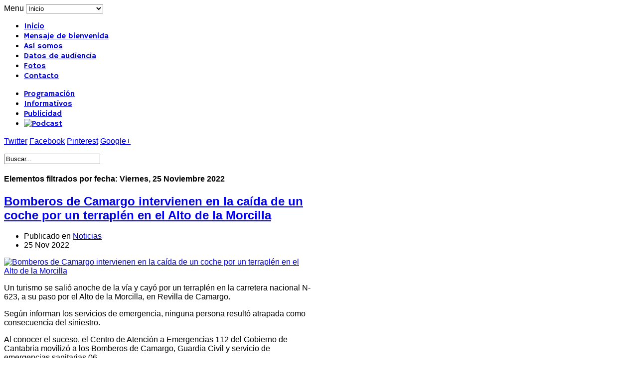

--- FILE ---
content_type: text/html; charset=utf-8
request_url: http://www.radiocamargo.es/index.php/component/k2/itemlist/date/2022/11/25.feed?catid=83
body_size: 11277
content:
<!DOCTYPE html>
<html prefix="og: http://ogp.me/ns#" lang="es-es" >
<head>
	<meta http-equiv="X-UA-Compatible" content="IE=Edge,chrome=1" />
          <meta name="viewport" content="width=device-width, initial-scale=1, maximum-scale=2.0">
          <base href="http://www.radiocamargo.es/index.php/component/k2/itemlist/date/2022/11/25.feed" />
  <meta http-equiv="content-type" content="text/html; charset=utf-8" />
  <meta name="keywords" content="Radio Camargo. Emisora municipal del Ayuntamiento de Camargo. 100.4fm" />
  <meta property="og:url" content="http://www.radiocamargo.es/index.php/component/k2/itemlist/date/2022/11/25.feed?catid=83" />
  <meta property="og:title" content="Elementos filtrados por fecha: Viernes, 25 Noviembre 2022" />
  <meta property="og:type" content="website" />
  <meta property="og:description" content="Radio Camargo. Emisora municipal del Ayuntamiento de Camargo. 100.4fm" />
  <meta name="description" content="Radio Camargo. Emisora municipal del Ayuntamiento de Camargo. 100.4fm" />
  <meta name="generator" content="Joomla! - Open Source Content Management" />
  <title>Elementos filtrados por fecha: Viernes, 25 Noviembre 2022</title>
  <link href="/index.php/component/k2/itemlist/date/2022/11/25.feed?catid=83&amp;type=rss" rel="alternate" type="application/rss+xml" title="RSS 2.0" />
  <link href="/index.php/component/k2/itemlist/date/2022/11/25.feed?catid=83&amp;type=atom" rel="alternate" type="application/atom+xml" title="Atom 1.0" />
  <link href="/media/com_favicon/icons/1/favicon.ico" rel="shortcut icon" type="image/vnd.microsoft.icon" />
  <link href="/templates/gk_news/favicon.ico" rel="shortcut icon" type="image/vnd.microsoft.icon" />
  <link rel="stylesheet" href="/templates/gk_news/css/k2.css" type="text/css" />
  <link rel="stylesheet" href="http://www.radiocamargo.es/templates/gk_news/css/k2.css" type="text/css" />
  <link rel="stylesheet" href="http://www.radiocamargo.es/templates/gk_news/css/normalize.css" type="text/css" />
  <link rel="stylesheet" href="http://www.radiocamargo.es/templates/gk_news/css/layout.css" type="text/css" />
  <link rel="stylesheet" href="http://www.radiocamargo.es/templates/gk_news/css/joomla.css" type="text/css" />
  <link rel="stylesheet" href="http://www.radiocamargo.es/templates/gk_news/css/system/system.css" type="text/css" />
  <link rel="stylesheet" href="http://www.radiocamargo.es/templates/gk_news/css/template.css" type="text/css" />
  <link rel="stylesheet" href="http://www.radiocamargo.es/templates/gk_news/css/menu/menu.css" type="text/css" />
  <link rel="stylesheet" href="http://www.radiocamargo.es/templates/gk_news/css/gk.stuff.css" type="text/css" />
  <link rel="stylesheet" href="http://www.radiocamargo.es/templates/gk_news/css/style2.css" type="text/css" />
  <link rel="stylesheet" href="http://www.radiocamargo.es/templates/gk_news/css/typography/typography.style2.css" type="text/css" />
  <link rel="stylesheet" href="http://www.radiocamargo.es/templates/gk_news/css/typography/typography.iconset.style2.css" type="text/css" />
  <link rel="stylesheet" href="//fonts.googleapis.com/css?family=Hammersmith+One" type="text/css" />
  <style type="text/css">
.gkcol { width: 220px; }body,
h1, h2, h3, h4, h5, h6,
.box .header small,
dl#tabs dt.tabs span h3, 
dl.tabs dt.tabs span h3,
.gkMenu > ul > li li,
.bigtitle h3.header,
.box.badge-new .header::after,
.box.badge-popular .header::after,
.box.badge-top .header::after { font-family: Arial, Helvetica, sans-serif; }
#gkLogo.text,
.gkMenu > ul > li,
#gkTopMenu,
#gkUserArea,
.box .header,
.itemAuthorContent h3,
.gkTabsNav,
th,
.nsphover .nspInfo2 { font-family: 'Hammersmith One', Arial, sans-serif; }
.blank { font-family: Verdana, Geneva, sans-serif; }
.blank { font-family: Arial, Helvetica, sans-serif; }
@media screen and (max-width: 615px) {
	    	#k2Container .itemsContainer { width: 100%!important; } 
	    	.cols-2 .column-1,
	    	.cols-2 .column-2,
	    	.cols-3 .column-1,
	    	.cols-3 .column-2,
	    	.cols-3 .column-3,
	    	.demo-typo-col2,
	    	.demo-typo-col3,
	    	.demo-typo-col4 {width: 100%; }
	    	}#gkSidebar { width: 25%; }
#gkPageContent { background-position: 75% 0!important; }#gkInset { width: 33%; }
#gkContent { background-position: 67% 0!important; }#gkMainbody > div { width: 100%; }
#gkContent { width: 75%; }
#gkContentWrap { width: 67%; }
.gkPage { max-width: 1230px; }

  </style>
  <script src="/media/system/js/mootools-core.js" type="text/javascript"></script>
  <script src="/media/system/js/core.js" type="text/javascript"></script>
  <script src="//ajax.googleapis.com/ajax/libs/jquery/1.8/jquery.min.js" type="text/javascript"></script>
  <script src="/components/com_k2/js/k2.js?v2.6.9&amp;sitepath=/" type="text/javascript"></script>
  <script src="/media/system/js/mootools-more.js" type="text/javascript"></script>
  <script src="http://www.radiocamargo.es/templates/gk_news/js/gk.scripts.js" type="text/javascript"></script>
  <script src="http://www.radiocamargo.es/templates/gk_news/js/gk.menu.js" type="text/javascript"></script>
  <script src="http://www.radiocamargo.es/modules/mod_news_pro_gk4/interface/scripts/engine.js" type="text/javascript"></script>
  <script type="text/javascript">

 $GKMenu = { height:true, width:true, duration: 250 };
$GK_TMPL_URL = "http://www.radiocamargo.es/templates/gk_news";

$GK_URL = "http://www.radiocamargo.es/";

  </script>

    <link rel="stylesheet" href="http://www.radiocamargo.es/templates/gk_news/css/small.desktop.css" media="(max-width: 1230px)" />
<link rel="stylesheet" href="http://www.radiocamargo.es/templates/gk_news/css/tablet.css" media="(max-width: 820px)" />
<link rel="stylesheet" href="http://www.radiocamargo.es/templates/gk_news/css/small.tablet.css" media="(max-width: 820px)" />
<link rel="stylesheet" href="http://www.radiocamargo.es/templates/gk_news/css/mobile.css" media="(max-width: 580px)" />

<!--[if IE 9]>
<link rel="stylesheet" href="http://www.radiocamargo.es/templates/gk_news/css/ie/ie9.css" type="text/css" />
<![endif]-->

<!--[if IE 8]>
<link rel="stylesheet" href="http://www.radiocamargo.es/templates/gk_news/css/ie/ie8.css" type="text/css" />
<![endif]-->

<!--[if lte IE 7]>
<link rel="stylesheet" href="http://www.radiocamargo.es/templates/gk_news/css/ie/ie7.css" type="text/css" />
<![endif]-->

<!--[if (gte IE 6)&(lte IE 8)]>
<script type="text/javascript" src="http://www.radiocamargo.es/templates/gk_news/js/respond.js"></script>
<script type="text/javascript" src="http://www.radiocamargo.es/templates/gk_news/js/selectivizr.js"></script>
<script type="text/javascript" src="http://html5shim.googlecode.com/svn/trunk/html5.js"></script>
<![endif]-->	 </head>
<body data-tablet-width="820" data-mobile-width="580">	
		
	
        
    <section id="gkPageTop" >
    	<div class="gkPage">                    	
		    
		    
		    		    <div id="gkMobileMenu">
		    	Menu		    	<select onChange="window.location.href=this.value;">
		    	<option selected="selected"  value="http://www.radiocamargo.es/">Inicio</option><option  value="/index.php/mensaje-de-bienvenida.html">Mensaje de bienvenida</option><option  value="/index.php/asi-somos.html">Así somos</option><option  value="/index.php/datos-de-audiencia.html">Datos de audiencia</option><option  value="/index.php/fotos.html">Fotos</option><option  value="/index.php/contacto.html">Contacto</option>		    	</select>
		    </div>
		    		    
		    		    
		    		    <div id="gkMainMenu">
		    	<nav id="gkExtraMenu" class="gkMenu">
<ul class="gkmenu level0"><li  class="first active"><a href="http://www.radiocamargo.es/"  class=" first active" id="menu435" title="Inicio" >Inicio</a></li><li ><a href="/index.php/mensaje-de-bienvenida.html"  id="menu622" title="Mensaje de bienvenida" >Mensaje de bienvenida</a></li><li ><a href="/index.php/asi-somos.html"  id="menu609" title="Así somos" >Así somos</a></li><li ><a href="/index.php/datos-de-audiencia.html"  id="menu610" title="Datos de audiencia" >Datos de audiencia</a></li><li ><a href="/index.php/fotos.html"  id="menu611" title="Fotos" >Fotos</a></li><li  class="last"><a href="/index.php/contacto.html"  class=" last" id="menu592" title="Contacto" >Contacto</a></li></ul>
</nav>   
	    	</div>
	    	    	</div>
    </section>
    
    
		<section id="gkContentTop" class="gkPage">
				<div id="gkTopMenu">
			
<ul class="menu">
<li class="item-557"><a href="/index.php/programacion.html" >Programación</a></li><li class="item-561"><a href="/index.php/informativos.html" >Informativos</a></li><li class="item-644"><a href="/index.php/publicidad.html" >Publicidad</a></li><li class="item-662"><a href="/index.php/podcast.html" ><img src="/images/podcast_OK.jpg" alt="Podcast" /></a></li></ul>

		</div>
				
				<div id="gkSocial">
			

<div class="custom"  >

	<p><a class="gkTwitter" href="https://twitter.com/RadioCamargo_" target="_blank">Twitter</a> <a class="gkFb" href="https://www.facebook.com/pages/Radio-Camargo/234650903395230?fref=ts" target="_blank">Facebook</a> <a class="gkPinterest" href="#">Pinterest</a> <a class="gkGplus" href="#">Google+</a></p>	
</div>

		</div>
				
				<div id="gkSearch">
			<form action="/index.php/component/k2/" method="post">
	<div class="search">
		<input name="searchword" id="mod-search-searchword" maxlength="20"  class="inputbox" type="text" size="22" value="Buscar..."  onblur="if (this.value=='') this.value='Buscar...';" onfocus="if (this.value=='Buscar...') this.value='';" />	<input type="hidden" name="task" value="search" />
	<input type="hidden" name="option" value="com_search" />
	<input type="hidden" name="Itemid" value="9999" />
	</div>
</form>

		</div>
				<!--[if IE 8]>
		<div class="ie8clear"></div>
		<![endif]-->
	</section>
	
	<div id="gkPageContent" class="gkPage">
    	<section id="gkContent">					
			<div id="gkContentWrap">
								
								
								
					
				
				<section id="gkMainbody">
					<div>
											
<section id="k2Container" class="genericView">
				<header>
			<h1>Elementos filtrados por fecha: Viernes, 25 Noviembre 2022</h1>
		</header>
				
				
				<div class="itemList">
								<article>
						<header>
																<h2>
																				<a href="/index.php/component/k2/item/17174-bomberos-de-camargo-intervienen-en-la-caida-de-un-coche-por-un-terraplen-en-el-alto-de-la-morcilla.html">Bomberos de Camargo intervienen en la caída de un coche por un terraplén en el Alto de la Morcilla</a>
																		</h2>
																								<ul>
																		<li class="itemCategory"> <span>Publicado en</span> <a href="/index.php/component/k2/itemlist/category/83-noticias.html">Noticias</a> </li>
																		
																		<li class="itemDate">
										<time datetime="2022-11-25">
											25 Nov 2022 
										</time>
									</li>
																	</ul>
														</header>
						<div class="itemBody">
																<div class="itemImageBlock"> <a class="itemImage" href="/index.php/component/k2/item/17174-bomberos-de-camargo-intervienen-en-la-caida-de-un-coche-por-un-terraplen-en-el-alto-de-la-morcilla.html" title="Bomberos de Camargo intervienen en la ca&iacute;da de un coche por un terrapl&eacute;n en el Alto de la Morcilla"> <img src="/media/k2/items/cache/46cfda0a898efb2cd1a41a441d44732e_Generic.jpg" alt="Bomberos de Camargo intervienen en la ca&iacute;da de un coche por un terrapl&eacute;n en el Alto de la Morcilla" style="width:659px; height:auto;" /> </a> </div>
																								<div class="itemIntroText"> <p><span style="font-family: arial, helvetica, sans-serif; font-size: 12pt;">Un turismo se sali&oacute; anoche de la v&iacute;a y cay&oacute; por un terrapl&eacute;n en la carretera nacional N-623, a su paso por el Alto de la Morcilla, en Revilla de Camargo.</span></p>
<p><span style="font-size: 12pt;">Seg&uacute;n informan los servicios de emergencia, ninguna persona result&oacute; atrapada como consecuencia del siniestro.</span></p>
<p><span style="font-size: 12pt;">Al conocer el suceso, el Centro de Atenci&oacute;n a Emergencias 112 del Gobierno de Cantabria moviliz&oacute; a los Bomberos de Camargo, Guardia Civil y servicio de emergencias sanitarias 06</span></p>
<p><span style="font-size: 12pt;">

<div class="custom"  >

	<div class="gkLegend3">
<h4 style="text-align: justify;"><span style="font-size: 10pt;">¡ATENCION!</span></h4>
<p style="text-align: justify;"><span style="font-size: 10pt;">Aviso legal. Todos los derechos de propiedad intelectual e industrial reservados. Está expresamente prohibida la redistribución y redifusión de todo o parte de los contenidos informativos publicados en esta WEB por Radio Camargo, sin previo y expreso consentimiento del titular.</span></p>
</div>	
</div>
</span></p> </div>
														</div>
																		<a class="itemReadMore button" href="/index.php/component/k2/item/17174-bomberos-de-camargo-intervienen-en-la-caida-de-un-coche-por-un-terraplen-en-el-alto-de-la-morcilla.html"> Leer más ... </a>
										</article>
								<article>
						<header>
																<h2>
																				<a href="/index.php/component/k2/item/17173-adif-reforzara-el-viaducto-de-raos-de-la-linea-bilbao-santander-por-2-4-millones.html">Adif reforzará el viaducto de Raos de la línea Bilbao-Santander por 2,4 millones</a>
																		</h2>
																								<ul>
																		<li class="itemCategory"> <span>Publicado en</span> <a href="/index.php/component/k2/itemlist/category/83-noticias.html">Noticias</a> </li>
																		
																		<li class="itemDate">
										<time datetime="2022-11-25">
											25 Nov 2022 
										</time>
									</li>
																	</ul>
														</header>
						<div class="itemBody">
																<div class="itemImageBlock"> <a class="itemImage" href="/index.php/component/k2/item/17173-adif-reforzara-el-viaducto-de-raos-de-la-linea-bilbao-santander-por-2-4-millones.html" title="Adif reforzar&aacute; el viaducto de Raos de la l&iacute;nea Bilbao-Santander por 2,4 millones"> <img src="/media/k2/items/cache/8a60b0b3956098d836be06284d04ad3f_Generic.jpg" alt="Adif reforzar&aacute; el viaducto de Raos de la l&iacute;nea Bilbao-Santander por 2,4 millones" style="width:659px; height:auto;" /> </a> </div>
																								<div class="itemIntroText"> <p><span style="font-family: arial, helvetica, sans-serif; font-size: 12pt;">Adif (Administrador de Infraestructuras Ferroviarias) reforzar&aacute; el viaducto de Raos, una estructura de hormig&oacute;n de casi un kil&oacute;metro de longitud, que forma parte de la l&iacute;nea de ancho m&eacute;trico Santander-Bilbao a su paso por Cantabria. El contrato acaba de licitarse con una inversi&oacute;n de 2,4 millones de euros.</span></p>
<p><span style="font-size: 12pt;">Se contempla la realizaci&oacute;n de trabajos para reforzar la estructura del viaducto, optimizar su drenaje y mejorar los caminos de acceso. La actuaci&oacute;n completa otra realizada en una primera fase, que supuso renovar la v&iacute;a ferroviaria que canaliza.</span></p>
<p><span style="font-size: 12pt;">Seg&uacute;n ha informado Adif en nota de prensa, el viaducto de Raos es la infraestructura con la que la l&iacute;nea Bilbao-Santander sortea, sucesivamente, la r&iacute;a del mismo nombre, una autov&iacute;a, otra l&iacute;nea ferroviaria y las marismas de Alday.</span></p>
<p><span style="font-size: 12pt;">Los trabajos para su optimizaci&oacute;n suponen un<em> "nuevo avance"</em> en los proyectos que Adif promueve para renovar y optimizar la red de ancho m&eacute;trico de Cantabria, con el fin de aumentar su fiabilidad y capacidad, y optimizar as&iacute; el servicio ferroviario.</span></p>
<p><span style="font-size: 12pt;">Todas estas &uacute;ltimas actuaciones forman parte del Plan de Cercan&iacute;as de Cantabria, que cuenta con una inversi&oacute;n de unos 640 millones de euros, de los que unos 280 millones corresponden a las l&iacute;neas de ancho m&eacute;trico.</span></p>
<p><span style="font-size: 12pt;">Adif licit&oacute; recientemente, por unos 34 millones de euros, el contrato para renovar un sistema de se&ntilde;alizaci&oacute;n en varios tramos de la red, dos de ellos (Santander-Nueva Monta&ntilde;a y Malia&ntilde;o-Astillero) de esta l&iacute;nea Santander-Bilbao, mediante la instalaci&oacute;n del Bloqueo Autom&aacute;tico Banalizado (BAB), un sistema que garantiza la distancia entre trenes.</span></p>
<p><span style="font-size: 12pt;">Asimismo, recientemente contrat&oacute; las obras para duplicar la v&iacute;a del tramo Astillero-Orejo de esta misma l&iacute;nea, una actuaci&oacute;n con una inversi&oacute;n de 37 millones de euros.</span></p>
<p><span style="font-size: 12pt;">Adif ha destacado que estas actuaciones contribuyen a la consecuci&oacute;n del Objetivo de Desarrollo Sostenible (ODS) 9, que tiene entre sus metas desarrollar infraestructuras fiables, sostenibles y de calidad.</span></p>
<p><span style="font-size: 12pt;">

<div class="custom"  >

	<div class="gkLegend3">
<h4 style="text-align: justify;"><span style="font-size: 10pt;">¡ATENCION!</span></h4>
<p style="text-align: justify;"><span style="font-size: 10pt;">Aviso legal. Todos los derechos de propiedad intelectual e industrial reservados. Está expresamente prohibida la redistribución y redifusión de todo o parte de los contenidos informativos publicados en esta WEB por Radio Camargo, sin previo y expreso consentimiento del titular.</span></p>
</div>	
</div>
</span></p> </div>
														</div>
																		<a class="itemReadMore button" href="/index.php/component/k2/item/17173-adif-reforzara-el-viaducto-de-raos-de-la-linea-bilbao-santander-por-2-4-millones.html"> Leer más ... </a>
										</article>
						</div>
				<a class="k2FeedIcon" href="/index.php/component/k2/itemlist/date/2022/11/25.feed?catid=83">Suscribirse a este canal RSS</a>
						</section>

<!-- JoomlaWorks "K2" (v2.6.9) | Learn more about K2 at http://getk2.org -->


										</div>
					
									</section>
				
							</div>
			
						<aside id="gkInset">
				<div class="box  nomargin"><div class="content">

<div class="custom"  >

	<p style="text-align: center;"><div id="c_a1daa4b1d4627e97b8e1561ad358dc97" class="normal"></div><script type="text/javascript" src="http://www.eltiempo.es/widget/widget_loader/a1daa4b1d4627e97b8e1561ad358dc97"></script></p>	
</div>
</div></div><div class="box "><div class="content">

<div class="custom"  >

	<p><img style="vertical-align: middle; float: left;" src="/images/logo_deportes.jpg" alt="logo deportes" /></p>	
</div>
</div></div><div class="box  nsp color  nomargin"><div class="content">	<div class="nspMain nspFs100" id="nsp-nsp_123" style="width:100%;" data-direction="ltr">
					<div class="nspArts bottom" style="width:100%;">
								
				<div class="nspArtScroll1">
					<div class="nspArtScroll2 nspPages1">
																	<div class="nspArtPage nspCol1">
																				<div class="nspArt nspCol1" style="padding:20px 0 ;">
								<div class="gkArtContentWrap"><h4 class="nspHeader tleft fnone"><a href="/index.php/component/k2/item/17447-la-alegria-y-bienestar-de-sentirse-vivo.html" title="La alegría y bienestar de sentirse viv@">La alegría y bienestar de sentirse viv@</a></h4><p class="nspInfo  nspInfo1 tleft fnone">Abril 12, 2023</p></div>							</div>
																															<div class="nspArt nspCol1" style="padding:20px 0 ;">
								<div class="gkArtContentWrap"><h4 class="nspHeader tleft fnone"><a href="/index.php/component/k2/item/17445-esfuerzo-que-motiva.html" title="Esfuerzo que motiva">Esfuerzo que motiva</a></h4><p class="nspInfo  nspInfo1 tleft fnone">Abril 12, 2023</p></div>							</div>
																															<div class="nspArt nspCol1" style="padding:20px 0 ;">
								<div class="gkArtContentWrap"><h4 class="nspHeader tleft fnone"><a href="/index.php/component/k2/item/17443-competicion-en-merito-y-valores.html" title="Competición, en mérito y valores">Competición, en mérito y valores</a></h4><p class="nspInfo  nspInfo1 tleft fnone">Abril 12, 2023</p></div>							</div>
																															<div class="nspArt nspCol1" style="padding:20px 0 ;">
								<div class="gkArtContentWrap"><h4 class="nspHeader tleft fnone"><a href="/index.php/component/k2/item/17441-salud-y-diversion-en-movimiento.html" title="Salud y diversión, en movimiento">Salud y diversión, en movimiento</a></h4><p class="nspInfo  nspInfo1 tleft fnone">Abril 12, 2023</p></div>							</div>
																															<div class="nspArt nspCol1" style="padding:20px 0 ;">
								<div class="gkArtContentWrap"><h4 class="nspHeader tleft fnone"><a href="/index.php/component/k2/item/17439-se-tu-se-vital.html" title="Se tú, sé vital">Se tú, sé vital</a></h4><p class="nspInfo  nspInfo1 tleft fnone">Abril 12, 2023</p></div>							</div>
																															<div class="nspArt nspCol1" style="padding:20px 0 ;">
								<div class="gkArtContentWrap"><h4 class="nspHeader tleft fnone"><a href="/index.php/component/k2/item/17437-quedate-con-nosotros.html" title="Quédate con nosotros">Quédate con nosotros</a></h4><p class="nspInfo  nspInfo1 tleft fnone">Abril 12, 2023</p></div>							</div>
																															<div class="nspArt nspCol1" style="padding:20px 0 ;">
								<div class="gkArtContentWrap"><h4 class="nspHeader tleft fnone"><a href="/index.php/component/k2/item/17435-vida-accion-deporte.html" title="Vida, Acción, Deporte">Vida, Acción, Deporte</a></h4><p class="nspInfo  nspInfo1 tleft fnone">Abril 12, 2023</p></div>							</div>
												</div>
																</div>
				</div>	
			</div>
						<div class="nspLinksWrap bottom" style="width:99.9%;">
			<div class="nspLinks" style="margin:12px 0 0 0;">
								<div class="nspLinkScroll1">
					<div class="nspLinkScroll2 nspPages3">
																				<ul class="nspList nspCol3">
														
							<li class="even"><h4><a href="/index.php/component/k2/item/17431-en-breve-volvemos.html" title="¡En breve, volvemos!">¡En breve, volvemos!</a></h4></li>							
																											
							<li class="odd"><h4><a href="/index.php/component/k2/item/17425-futuras-del-cine-en-karate.html" title="Futuras del Kárate en Camargo">Futuras del Kárate en Camargo</a></h4></li>							
																											
							<li class="even"><h4><a href="/index.php/component/k2/item/17424-camargo-acoge-el-master-2022.html" title="Camargo acoge el Master 2022">Camargo acoge el Master 2022</a></h4></li>							
																											
							<li class="odd"><h4><a href="/index.php/component/k2/item/17418-el-gomur-se-sube-a-la-bici.html" title="El Gomur se sube a la 'bici'">El Gomur se sube a la 'bici'</a></h4></li>							
														</ul>
							<ul class="nspList nspCol3">
																											
							<li class="even"><h4><a href="/index.php/component/k2/item/17415-resultados-futbolisticos-en-camargo.html" title="Resultados futbolísticos en Camargo">Resultados futbolísticos en Camargo</a></h4></li>							
																											
							<li class="odd"><h4><a href="/index.php/component/k2/item/17412-trofeo-internacional-ayto-de-camargo-fotos.html" title="Trofeo Ayto de Camargo (FOTOS&amp;VIDEO)">Trofeo Ayto de Camargo (FOTOS&amp;VIDEO)</a></h4></li>							
																											
							<li class="even"><h4><a href="/index.php/component/k2/item/17410-nuevo-titulo-paralimpico.html" title="Nuevo título paralímpico">Nuevo título paralímpico</a></h4></li>							
																											
							<li class="odd"><h4><a href="/index.php/component/k2/item/17409-a-galicia-y-a-palencia-en-liga.html" title="A Galicia y a Palencia, en Liga">A Galicia y a Palencia, en Liga</a></h4></li>							
														</ul>
							<ul class="nspList nspCol3">
																											
							<li class="even"><h4><a href="/index.php/component/k2/item/17406-ya-esta-aqui-nuestro-trofeo-fotos.html" title="¡Ya está aquí nuestro Trofeo! (FOTOS)">¡Ya está aquí nuestro Trofeo! (FOTOS)</a></h4></li>							
																											
							<li class="odd"><h4><a href="/index.php/component/k2/item/17402-nuestros-patinadores-preparados.html" title="Nuestros patinadores ¡Preparados!">Nuestros patinadores ¡Preparados!</a></h4></li>							
																											
							<li class="even"><h4><a href="/index.php/component/k2/item/17396-sigue-la-liga-futsal-resultados.html" title="Sigue la Liga 'Futsal': resultados">Sigue la Liga 'Futsal': resultados</a></h4></li>							
																											
							<li class="odd"><h4><a href="/index.php/component/k2/item/17392-otro-triunfo-del-camargo-74-pr.html" title="Otro triunfo del Camargo 74 PR">Otro triunfo del Camargo 74 PR</a></h4></li>							
														</ul>
															
					</div>
				</div>	
					
				
								<div class="nspBotInterface">
					<div>
												
												<span class="nspPrev">Prev</span>
						<span class="nspNext">Next</span>
																		<span class="nspCounter"><strong>Page:</strong><span></span></span>
											</div>
				</div>
					
			</div>
		</div>
			</div>

<script type="text/javascript">
//<![CDATA[
try {$Gavick;}catch(e){$Gavick = {};};
$Gavick["nsp-nsp_123"] = {
	"animation_speed": 400,
	"animation_interval": 5000,
	"animation_function": Fx.Transitions.Expo.easeIn,
	"news_column": 1,
	"news_rows": 7,
	"links_columns_amount": 1,
	"links_amount": 4,
	"counter_text": '<strong>Page:</strong>'
};
//]]>
</script>	</div></div><div class="box "><div class="content">

<div class="custom"  >

	<p style="text-align: center;"><span style="font-size: 12pt; color: #ffffff; background-color: #000080;"><strong><span style="font-size: 14pt;">&nbsp;&nbsp;</span><span style="font-size: 14pt;">Radio Camargo&nbsp;</span><span style="font-size: 12pt;"></span></strong></span></p>
<p style="text-align: center;"><span style="font-size: 10pt; color: #000080;"><em><span style="text-decoration: underline;"><strong>&iquest;Quieres visitarnos, conocernos...?&nbsp;</strong></span></em><em><span style="text-decoration: underline;"><strong>&iquest;'Contarnos' algo, o que 'contemos' algo...?</strong></span></em></span></p>
<p style="text-align: center;"><span style="text-decoration: underline; font-size: 10pt;"><span style="color: #ff0000; text-decoration: underline;"><strong><span style="color: #000000; background-color: #ffff00; text-decoration: underline;"><a href="mailto:radiocamargo@radiocamargo.com" style="color: #000000; text-decoration: underline; background-color: #ffff00;">&nbsp;director@radiocamargo.com</a>&nbsp;</span></strong></span></span></p>
<p style="text-align: center;"><span style="font-size: 10pt;"><span style="text-decoration: underline;"><span style="color: #ff0000; text-decoration: underline;"><strong>Whatsapp:&nbsp;</strong></span></span><span style="text-decoration: underline;"><span style="color: #ff0000; text-decoration: underline;"><strong><span style="color: #000000; background-color: #ffff00; text-decoration: underline;">&nbsp;609 40 44 37&nbsp;</span></strong></span></span></span><span style="text-decoration: underline; font-size: 12pt;"><span style="color: #ff0000; text-decoration: underline;"><strong><br /></strong></span></span></p>
<p style="text-align: center;"><strong style="color: #ff0000; font-size: 18.6667px; text-align: center;"><img src="/images/Radio_Camargo_Led_Estudio_GIF_Creado.gif" alt="Radio Camargo Led Estudio GIF Creado" /></strong></p>	
</div>
</div></div><div class="box "><h3 class="header">Calendario</h3><div class="content">
<div id="k2ModuleBox118" class="k2CalendarBlock">
	<table class="calendar">
<tr>
<td class="calendarNavMonthPrev"><a class="calendarNavLink" href="/index.php?option=com_k2&amp;view=itemlist&amp;task=calendar&amp;month=10&amp;year=2025&amp;catid=83&amp;Itemid=0">&laquo;</a></td>
<td class="calendarCurrentMonth" colspan="5">Noviembre 2025</td>
<td class="calendarNavMonthNext"><a class="calendarNavLink" href="/index.php?option=com_k2&amp;view=itemlist&amp;task=calendar&amp;month=12&amp;year=2025&amp;catid=83&amp;Itemid=0">&raquo;</a></td>
</tr>
<tr>
<td class="calendarDayName" style="width:14%">Lun</td>
<td class="calendarDayName" style="width:14%">Mar</td>
<td class="calendarDayName" style="width:14%">Mier</td>
<td class="calendarDayName" style="width:14%">Jue</td>
<td class="calendarDayName" style="width:14%">Vie</td>
<td class="calendarDayName" style="width:14%">Sáb</td>
<td class="calendarDayName" style="width:14%">Dom</td>
</tr>
<tr>
<td class="calendarDateEmpty">&nbsp;</td>
<td class="calendarDateEmpty">&nbsp;</td>
<td class="calendarDateEmpty">&nbsp;</td>
<td class="calendarDateEmpty">&nbsp;</td>
<td class="calendarDateEmpty">&nbsp;</td>
<td class="calendarDate">1</td>
<td class="calendarDate">2</td>
</tr>
<tr>
<td class="calendarDate">3</td>
<td class="calendarDate">4</td>
<td class="calendarDate">5</td>
<td class="calendarDate">6</td>
<td class="calendarDate">7</td>
<td class="calendarDate">8</td>
<td class="calendarDate">9</td>
</tr>
<tr>
<td class="calendarDate">10</td>
<td class="calendarDate">11</td>
<td class="calendarDate">12</td>
<td class="calendarDate">13</td>
<td class="calendarDate">14</td>
<td class="calendarDate">15</td>
<td class="calendarDate">16</td>
</tr>
<tr>
<td class="calendarDate">17</td>
<td class="calendarDate">18</td>
<td class="calendarDate">19</td>
<td class="calendarDate">20</td>
<td class="calendarToday">21</td>
<td class="calendarDate">22</td>
<td class="calendarDate">23</td>
</tr>
<tr>
<td class="calendarDate">24</td>
<td class="calendarDate">25</td>
<td class="calendarDate">26</td>
<td class="calendarDate">27</td>
<td class="calendarDate">28</td>
<td class="calendarDate">29</td>
<td class="calendarDate">30</td>
</tr>
</table>
	<div class="clr"></div>
</div>
</div></div><div class="box "><div class="content">

<div class="custom"  >

	<p><a href="http://www.unicef.es/" target="_blank"><img style="display: block; margin-left: auto; margin-right: auto;" src="/images/imagenes/Anuncios/Unicef.gif" alt="Unicef" /></a></p>	
</div>
</div></div><div class="box  adv "><div class="content">

<div class="custom adv "  >

	<p style="text-align: center;"><img src="/images/anuncio_animado.gif" alt="anuncio animado" /></p>	
</div>
</div></div>
			</aside>
			    	</section>
    	
    	    	<aside id="gkSidebar">
    		<div class="box  nomargin"><div class="content">

<div class="custom"  >

	<p><a href="http://www.aytocamargo.es" target="_blank"><img style="display: block; margin-left: auto; margin-right: auto;" src="/images/imagenes/Anuncios/Ayto_Camargo/logo_Ayto_Camargo.jpg" alt="logo Ayto Camargo" /></a></p>	
</div>
</div></div><div class="box  adv "><div class="content">

<div class="custom adv "  >

	<p style="text-align: center;"><a href="https://bonoconsumocamargo.com/" target="_blank"><img src="/images/Imagen_campa&ntilde;a_Cuadrado_si.jpg" alt="Imagen campa&ntilde;a Cuadrado si" /></a></p>	
</div>
</div></div><div class="box  adv "><div class="content">

<div class="custom adv "  >

	<p style="text-align: center;"><a href="https://www.camargocercadeti.com/" target="_blank"><img src="/images/campa&ntilde;a.gif" alt="campa&ntilde;a" /></a></p>	
</div>
</div></div><div class="box  adv "><div class="content">

<div class="custom adv "  >

	<p><a href="http://www.msf.es/" target="_blank"><img src="http://picasion.com/pic76/24257e188009a19a5246a155d9e348f7.gif" alt="Your image is loading..." style="display: block; margin-left: auto; margin-right: auto;" /></a></p>	
</div>
</div></div><div class="box  adv "><div class="content">

<div class="custom adv "  >

	<p><img src="/images/imagenes/Anuncios/anuncio_5.jpg" alt="anuncio 5" style="display: block; margin-left: auto; margin-right: auto;" /></p>	
</div>
</div></div><div class="box "><div class="content">

<div class="custom"  >

	<p><a href="http://www.dgt.es/es/" target="_blank"><img src="http://picasion.com/pic76/43678e3bd5fe8e37f19552a3334adaab.gif" alt="Your image is loading..." style="display: block; margin-left: auto; margin-right: auto;" /></a></p>	
</div>
</div></div>
    	</aside>
    	    	<!--[if IE 8]>
    	<div class="ie8clear"></div>
    	<![endif]-->
	</div>
	    
		<section id="gkBottom1" class="gkCols6 gkNoMargin gkPage">
		<div class="box  gkmod-3 nomargin"><h3 class="header">Cantabria</h3><div class="content">
	<div style="direction: ltr; text-align: left ! important"  class="feed">
	
			<ul class="newsfeed">
							<li class="newsfeed-item">
									<h4 class="feed-link">
				<a href="https://www.europapress.es/cantabria/noticia-fito-fitipaldis-arrancan-gira-aullidos-tour-lleno-palacio-deportes-20251121210947.html" target="_blank">
					Fito &amp; Fitipaldis arrancan su gira 'Aullidos Tour' con lleno en el Palacio de Deportes</a>
					</h4>								</li>
								<li class="newsfeed-item">
									<h4 class="feed-link">
				<a href="https://www.europapress.es/cantabria/noticia-inquilino-investigado-incendio-mortal-santander-niega-fuera-dice-aviso-pisos-inferiores-20251121175951.html" target="_blank">
					El inquilino investigado por el incendio mortal de Santander niega que se fuera y dice que avisó a los pisos inferiores</a>
					</h4>								</li>
								<li class="newsfeed-item">
									<h4 class="feed-link">
				<a href="https://www.europapress.es/cantabria/noticia-pp-oposicion-no-logran-acuerdo-si-votar-juntas-separadas-enmiendas-totalidad-20251121143215.html" target="_blank">
					PP y oposición no logran un acuerdo sobre si votar juntas o separadas las enmiendas a la totalidad</a>
					</h4>								</li>
								<li class="newsfeed-item">
									<h4 class="feed-link">
				<a href="https://www.europapress.es/cantabria/noticia-buruaga-reafirma-apoyo-lealtad-compromiso-cantabria-corona-20251121133752.html" target="_blank">
					Buruaga reafirma el &quot;apoyo, lealtad y compromiso&quot; de Cantabria con la Corona</a>
					</h4>								</li>
								<li class="newsfeed-item">
									<h4 class="feed-link">
				<a href="https://www.europapress.es/cantabria/noticia-guardia-civil-sorprende-furgoneta-exceso-carga-detiene-dos-hombres-robar-2250-kilos-cobre-20251121132835.html" target="_blank">
					La Guardia Civil sorprende a una furgoneta por exceso de carga y detiene a dos hombres por robar 2.250 kilos de cobre</a>
					</h4>								</li>
								<li class="newsfeed-item">
									<h4 class="feed-link">
				<a href="https://www.europapress.es/cantabria/noticia-cantabria-estara-fin-semana-aviso-costeros-20251121132236.html" target="_blank">
					Cantabria está el fin de semana en aviso por costeros</a>
					</h4>								</li>
								<li class="newsfeed-item">
									<h4 class="feed-link">
				<a href="https://www.europapress.es/cantabria/noticia-detenidos-joven-19-anos-menor-presuntos-autores-atracos-torrelavega-20251121131502.html" target="_blank">
					Detenidos un joven de 19 años y un menor como presuntos autores de los atracos de Torrelavega</a>
					</h4>								</li>
								<li class="newsfeed-item">
									<h4 class="feed-link">
				<a href="https://www.europapress.es/cantabria/noticia-ccoo-ugt-llaman-movilizarse-25n-seguir-avanzando-entornos-laborales-libres-violencias-machistas-20251121111022.html" target="_blank">
					CCOO y UGT llaman a movilizarse el 25N por entornos laborales libres de violencias machistas</a>
					</h4>								</li>
								<li class="newsfeed-item">
									<h4 class="feed-link">
				<a href="https://www.europapress.es/cantabria/noticia-detenidos-cuatro-miembros-familia-trafico-drogas-vivienda-cazona-20251121105744.html" target="_blank">
					Detenidos cuatro miembros de una familia por tráfico de drogas en su vivienda de Cazoña</a>
					</h4>								</li>
								<li class="newsfeed-item">
									<h4 class="feed-link">
				<a href="https://www.europapress.es/cantabria/noticia-cerrados-puertos-palombera-lunada-cadenas-621-vega-liebana-algunas-autonomicas-20251121092552.html" target="_blank">
					Cerrados los puertos de Palombera y Lunada y cadenas en la N-621 en Vega de Liébana y en algunas autonómicas</a>
					</h4>								</li>
							</ul>

	</div>
</div></div><div class="box  gkmod-3 nomargin"><h3 class="header">Nacional</h3><div class="content">
	<div style="direction: ltr; text-align: left ! important"  class="feed">
	
			<ul class="newsfeed">
							<li class="newsfeed-item">
									<h4 class="feed-link">
				<a href="https://www.europapress.es/nacional/noticia-sanchez-acude-g20-trump-xi-putin-previsiblemente-terminara-acuerdos-20251121192802.html" target="_blank">
					Sánchez acude a un G20 sin Trump, Xi ni Putin que previsiblemente terminará sin acuerdos</a>
					</h4>								</li>
								<li class="newsfeed-item">
									<h4 class="feed-link">
				<a href="https://www.europapress.es/madrid/noticia-ayuso-teme-sanchez-prepare-algo-desquiciado-condena-fiscal-avisa-son-hechos-propios-dictadura-20251121140157.html" target="_blank">
					Ayuso teme que Sánchez prepare &quot;algo desquiciado&quot; tras la condena al fiscal y avisa: &quot;Son hechos propios de dictadura&quot;</a>
					</h4>								</li>
								<li class="newsfeed-item">
									<h4 class="feed-link">
				<a href="https://www.europapress.es/nacional/noticia-gobierno-dice-sentir-indefension-condena-supremo-fiscal-general-20251121125604.html" target="_blank">
					El Gobierno dice sentir &quot;indefensión&quot; tras la condena del Supremo al fiscal general</a>
					</h4>								</li>
								<li class="newsfeed-item">
									<h4 class="feed-link">
				<a href="https://www.europapress.es/nacional/noticia-felipe-gonzalez-defiende-necesidad-preservar-paz-civil-marco-convivencia-pacifica-20251121124614.html" target="_blank">
					Felipe González defiende la necesidad de preservar la &quot;paz civil&quot; y el &quot;marco de convivencia pacífica&quot;</a>
					</h4>								</li>
								<li class="newsfeed-item">
									<h4 class="feed-link">
				<a href="https://www.europapress.es/nacional/noticia-yolanda-diaz-recrimina-supremo-condena-fiscal-politica-va-dirigida-contra-gobierno-20251121123327.html" target="_blank">
					Yolanda Díaz recrimina al Supremo que su condena al fiscal es &quot;política&quot; y va dirigida &quot;contra el Gobierno&quot;</a>
					</h4>								</li>
								<li class="newsfeed-item">
									<h4 class="feed-link">
				<a href="https://www.europapress.es/nacional/noticia-rey-apela-dialogo-reconciliacion-transicion-lugar-expresar-desacuerdo-crispacion-20251121105540.html" target="_blank">
					El Rey apela al diálogo y la reconciliación como en la Transición en lugar de expresar el desacuerdo con crispación</a>
					</h4>								</li>
								<li class="newsfeed-item">
									<h4 class="feed-link">
				<a href="https://www.europapress.es/nacional/noticia-tellado-ve-acreditado-fiscal-general-delincuente-denuncia-hable-golpismo-judicial-20251121105216.html" target="_blank">
					Tellado ve &quot;acreditado&quot; que el fiscal general es &quot;un delincuente&quot; y denuncia que se hable de &quot;golpismo judicial&quot;</a>
					</h4>								</li>
								<li class="newsfeed-item">
									<h4 class="feed-link">
				<a href="https://www.europapress.es/nacional/noticia-podemos-acusa-ts-aplicar-guerra-judicial-fiscal-general-quitarlo-medio-perjudicar-ayuso-20251121094837.html" target="_blank">
					Podemos acusa al TS de aplicar &quot;guerra judicial&quot; al fiscal general y &quot;quitárlo de en medio&quot; por perjudicar a Ayuso</a>
					</h4>								</li>
								<li class="newsfeed-item">
									<h4 class="feed-link">
				<a href="https://www.europapress.es/nacional/noticia-alvaro-garcia-ortiz-primer-fiscal-general-estado-condenado-20251120190153.html" target="_blank">
					Álvaro García Ortiz, primer fiscal general del Estado condenado</a>
					</h4>								</li>
								<li class="newsfeed-item">
									<h4 class="feed-link">
				<a href="https://www.europapress.es/nacional/noticia-20n-directo-ultima-hora-actos-manifestacionesen-50-aniversario-muerte-franco-20251120081054.html" target="_blank">
					20N | Directo: Felipe González defiende la necesidad de preservar la &quot;paz civil&quot; y el &quot;marco de convivencia pacífica&quot;</a>
					</h4>								</li>
							</ul>

	</div>
</div></div><div class="box  gkmod-3 nomargin"><h3 class="header">Internacional</h3><div class="content">
	<div style="direction: ltr; text-align: left ! important"  class="feed">
	
			<ul class="newsfeed">
							<li class="newsfeed-item">
									<h4 class="feed-link">
				<a href="https://www.europapress.es/internacional/noticia-putin-cree-propuesta-trump-ucrania-podria-sentar-bases-acuerdo-paz-definitivo-20251121192319.html" target="_blank">
					Putin cree que la propuesta de Trump para Ucrania podría sentar las &quot;bases para un acuerdo de paz definitivo&quot;</a>
					</h4>								</li>
								<li class="newsfeed-item">
									<h4 class="feed-link">
				<a href="https://www.europapress.es/internacional/noticia-bielorrusia-dice-trabaja-varsovia-localizar-sospechosos-sabotaje-ferroviario-polonia-20251121174636.html" target="_blank">
					Bielorrusia dice que trabaja con Varsovia para localizar a los sospechosos del sabotaje ferroviario en Polonia</a>
					</h4>								</li>
								<li class="newsfeed-item">
									<h4 class="feed-link">
				<a href="https://www.europapress.es/internacional/noticia-trump-da-ucrania-proximo-jueves-aceptar-plan-paz-20251121173408.html" target="_blank">
					Trump da a Ucrania hasta el próximo jueves para aceptar su plan de paz</a>
					</h4>								</li>
								<li class="newsfeed-item">
									<h4 class="feed-link">
				<a href="https://www.europapress.es/internacional/noticia-unicef-alerta-mueren-dos-ninos-dia-gaza-ataques-israelies-inicio-alto-fuego-20251121161608.html" target="_blank">
					UNICEF alerta de que mueren dos niños al día en Gaza por ataques israelíes desde el inicio del alto el fuego</a>
					</h4>								</li>
								<li class="newsfeed-item">
									<h4 class="feed-link">
				<a href="https://www.europapress.es/internacional/noticia-zelenski-lideres-alemania-francia-reino-unido-comienzan-evaluar-plan-paz-trump-ucrania-20251121140859.html" target="_blank">
					Zelenski comienza a evaluar el plan de Trump con líderes de la UE, la OTAN y Reino Unido</a>
					</h4>								</li>
								<li class="newsfeed-item">
									<h4 class="feed-link">
				<a href="https://www.europapress.es/internacional/noticia-israel-anuncia-muerte-cinco-supuestos-miembros-hamas-bombardeos-rafa-sur-gaza-20251121121445.html" target="_blank">
					Israel anuncia la muerte de seis supuestos miembros de Hamás en bombardeos en Rafá, en el sur de Gaza</a>
					</h4>								</li>
								<li class="newsfeed-item">
									<h4 class="feed-link">
				<a href="https://www.europapress.es/internacional/noticia-trump-amplia-reduccion-aranceles-alimentos-brasilenos-descontento-coste-vida-20251121024258.html" target="_blank">
					Trump amplía la reducción de aranceles a alimentos brasileños ante el descontento por el coste de la vida</a>
					</h4>								</li>
								<li class="newsfeed-item">
									<h4 class="feed-link">
				<a href="https://www.europapress.es/internacional/noticia-acuerdos-dayton-cumplen-30-anos-medio-aumento-tensiones-bosnia-20251120100450.html" target="_blank">
					Los Acuerdos de Dayton cumplen 30 años en medio del aumento de tensiones en Bosnia</a>
					</h4>								</li>
								<li class="newsfeed-item">
									<h4 class="feed-link">
				<a href="https://www.europapress.es/internacional/noticia-gaza-directo-ultima-hora-situacion-oriente-proximo-proceso-paz-20251119075446.html" target="_blank">
					Gaza | Directo: Israel anuncia la muerte de seis supuestos miembros de Hamás en bombardeos en Rafá, en el sur de Gaza</a>
					</h4>								</li>
								<li class="newsfeed-item">
									<h4 class="feed-link">
				<a href="https://www.europapress.es/internacional/noticia-guerra-ucrania-rusia-directo-ultima-hora-tension-internacional-situacion-frente-20251119074445.html" target="_blank">
					Ucrania | Directo: Zelenski: &quot;Ucrania se enfrenta a una decisión difícil: perder su dignidad o un socio clave&quot;</a>
					</h4>								</li>
							</ul>

	</div>
</div></div>
	</section>
	    
        
        
    
<footer id="gkFooter" class="gkPage">
		<div id="gkFooterNav">
		
<ul class="menu">
<li class="item-294"><a href="/index.php/site-map.html" >Mapa del sitio</a></li><li class="item-565"><a href="/index.php/politica-de-privacidad.html" >Política de privacidad</a></li></ul>

	</div>
		
		<p id="gkCopyrights">Radio CAMARGO</p>
		
		
	</footer>
    	
   	

<div id="gkfb-root"></div>
<script type="text/javascript">

//<![CDATA[
   	window.fbAsyncInit = function() {
		FB.init({ appId: '', 
			status: true, 
			cookie: true,
			xfbml: true,
			oauth: true
		});
   		    
	  		};
    //      
   window.addEvent('load', function(){
        (function(){
                if(!document.getElementById('fb-root')) {
                     var root = document.createElement('div');
                     root.id = 'fb-root';
                     document.getElementById('gkfb-root').appendChild(root);
                     var e = document.createElement('script');
                 e.src = document.location.protocol + '//connect.facebook.net/es_ES/all.js';
                     e.async = true;
                 document.getElementById('fb-root').appendChild(e);   
                }
        }());
    }); 
    //]]>
</script>


<!-- +1 button -->

<!-- twitter -->


<!-- Pinterest script --> 

	
	
	<div id="gkPopupOverlay"></div>
		
	
</body>
</html>